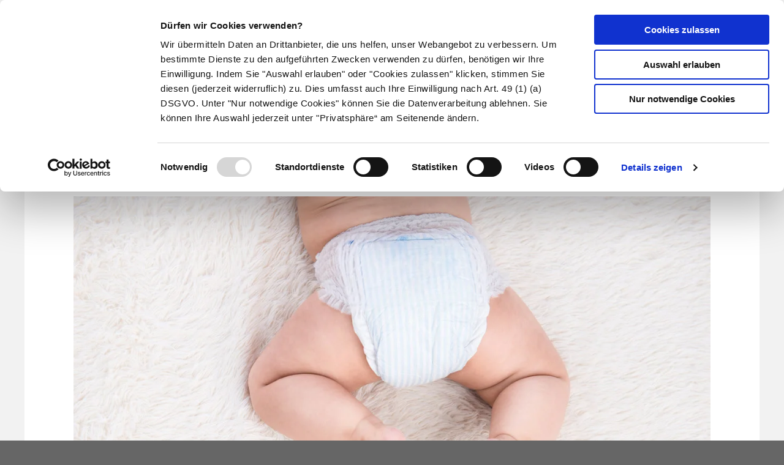

--- FILE ---
content_type: application/javascript
request_url: https://a2connect.apotheken.de/launcher.umd.min.js
body_size: 799
content:
(function(c){typeof define=="function"&&define.amd?define(c):c()})(function(){"use strict";const c="";(function(i){if(i.wasInitialized)return;function a(t){const e=document.createElement("div");e.innerHTML=t,document.body.appendChild(e)}function u(){if(window.pageYOffset!==void 0)return[window.pageXOffset,window.pageYOffset];{const t=document,e=t.documentElement,n=t.body,o=e.scrollLeft||n.scrollLeft||0,d=e.scrollTop||n.scrollTop||0;return[o,d]}}function m(t){const e=t.products!==void 0?encodeURIComponent(JSON.stringify(t.products)):"["+encodeURIComponent(JSON.stringify(t.product))+"]";return"https://a2connect.apotheken.de?token="+t.token+"&products="+e}const v='<div id="drw-overlay"><div id="drw-overlay-frame"><div id="drw-overlay-inner"><iframe id="drw-overlay-iframe" src="" allow="geolocation"></iframe><div id="drw-overlay-close">&times;</div></div></div></div>';i.initialise=function(t){const e='<button id="drw-button"><i></i><span>Jetzt in Ihrer Vor-Ort-Apotheke bestellen</span></button>',n=document.getElementsByTagName("html")[0];let o=!1,d;a(e),a(v);const l=document.getElementById("drw-overlay"),r=document.getElementById("drw-overlay-iframe"),s=document.getElementById("drw-overlay-close");document.getElementById("drw-button").addEventListener("click",function(){o||(d=u()[1],r.src=m(t),l.classList.add("show"),n.classList.add("drw-overlay-visible"),n.style.top="-"+d+"px",o=!0)},!1),s.addEventListener("click",function(){l.classList.remove("show"),n.classList.remove("drw-overlay-visible"),n.style.top="",window.scrollTo(0,d),o=!1},!1),window.addEventListener("message",function(w){const f=w.data;if(f.event_id==="dav-a2connect"&&f.close===!0){var y=new MouseEvent("click");s.dispatchEvent(y)}},!1)},i.open=function(t){if(document.getElementById("drw-overlay")!=null)return;const e=document.getElementsByTagName("html")[0];let n;a(v),document.getElementById("drw-overlay-iframe").src=m(t);const o=document.getElementById("drw-overlay"),d=document.getElementById("drw-overlay-close");n=u()[1],o.classList.add("show"),e.classList.add("drw-overlay-visible"),e.style.top="-"+n+"px",d.addEventListener("click",function(){o.remove(),e.classList.remove("drw-overlay-visible"),e.style.top="",window.scrollTo(0,n)},!1),window.addEventListener("message",function(l){const r=l.data;if(r.event_id==="dav-a2connect"&&r.close===!0){var s=new MouseEvent("click");d.dispatchEvent(s)}},!1)},i.wasInitialized=!0,window.a2connect=i})(window.a2connect||{})});
